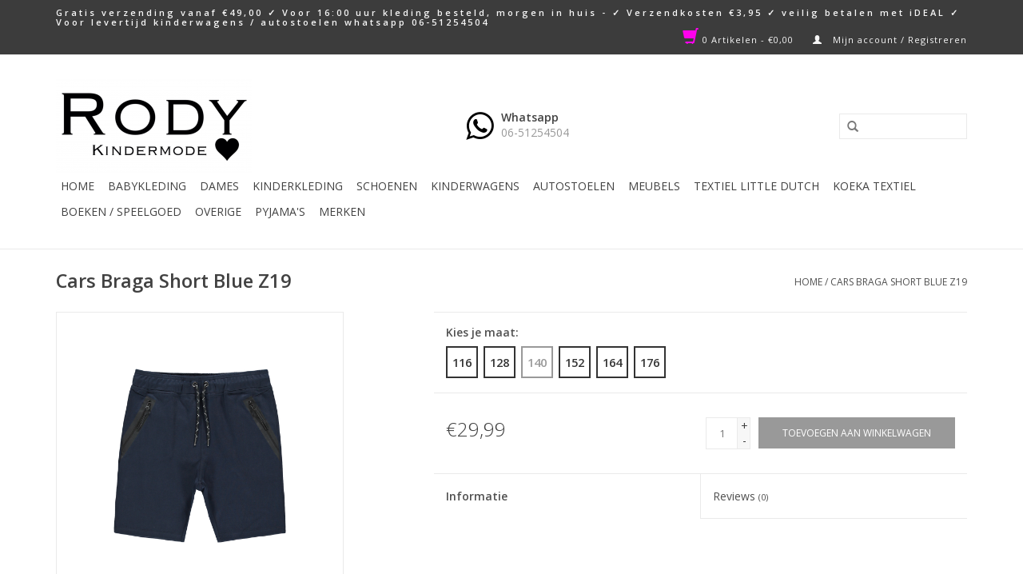

--- FILE ---
content_type: text/html;charset=utf-8
request_url: https://www.rodykinderkleding.nl/cars-braga-short-blue-z19.html
body_size: 8175
content:
<!DOCTYPE html>
<html lang="nl">
  <head>
    <meta charset="utf-8"/>
<!-- [START] 'blocks/head.rain' -->
<!--

  (c) 2008-2026 Lightspeed Netherlands B.V.
  http://www.lightspeedhq.com
  Generated: 07-01-2026 @ 00:06:26

-->
<link rel="canonical" href="https://www.rodykinderkleding.nl/cars-braga-short-blue-z19.html"/>
<link rel="alternate" href="https://www.rodykinderkleding.nl/index.rss" type="application/rss+xml" title="Nieuwe producten"/>
<meta name="robots" content="noodp,noydir"/>
<meta property="og:url" content="https://www.rodykinderkleding.nl/cars-braga-short-blue-z19.html?source=facebook"/>
<meta property="og:site_name" content="www.rodykinderkleding.nl"/>
<meta property="og:title" content="Cars Cars Braga Short Blue  Z19"/>
<meta property="og:description" content="Rody mode te Oud-Beijerland voor leuke en hippe baby en kinderkleding &amp;  kinderwagens, hier slaagt u altijd. Bekijk ons aanbod op www.rodykinderkleding.nl Vingi"/>
<meta property="og:image" content="https://cdn.webshopapp.com/shops/221936/files/277298908/cars-cars-braga-short-blue-z19.jpg"/>
<!--[if lt IE 9]>
<script src="https://cdn.webshopapp.com/assets/html5shiv.js?2025-02-20"></script>
<![endif]-->
<!-- [END] 'blocks/head.rain' -->
    <title>Cars Cars Braga Short Blue  Z19 - www.rodykinderkleding.nl</title>
    <meta name="description" content="Rody mode te Oud-Beijerland voor leuke en hippe baby en kinderkleding &amp;  kinderwagens, hier slaagt u altijd. Bekijk ons aanbod op www.rodykinderkleding.nl Vingi" />
    <meta name="keywords" content="Cars, Cars, Braga, Short, Blue, , Z19, Vingino, Photolabel, Kidz Art, Mayoral, Quapi, Retour, Joolz, Maxi-Cosi, Ninni Vi,  Oud-Beijerland, kindermode, kinderwagens, babykleertjes, autostoelen, zilverensieraden, leuke kinderwinkel, kinderwebshop, baby" />
    <meta http-equiv="X-UA-Compatible" content="IE=edge,chrome=1">
    <meta name="viewport" content="width=device-width, initial-scale=1.0">
    <meta name="apple-mobile-web-app-capable" content="yes">
    <meta name="apple-mobile-web-app-status-bar-style" content="black">
    <meta property="fb:app_id" content="966242223397117"/>


    <link rel="shortcut icon" href="https://cdn.webshopapp.com/shops/221936/themes/133118/assets/favicon.ico?20231029103708" type="image/x-icon" />
    <link href='//fonts.googleapis.com/css?family=Open%20Sans:400,300,600' rel='stylesheet' type='text/css'>
    <link href='//fonts.googleapis.com/css?family=Open%20Sans:400,300,600' rel='stylesheet' type='text/css'>
    <link rel="shortcut icon" href="https://cdn.webshopapp.com/shops/221936/themes/133118/assets/favicon.ico?20231029103708" type="image/x-icon" /> 
    <link rel="stylesheet" href="https://cdn.webshopapp.com/shops/221936/themes/133118/assets/bootstrap.css?20241114190626" />
    <link rel="stylesheet" href="https://cdn.webshopapp.com/shops/221936/themes/133118/assets/style.css?20241114190626" />    
    <link rel="stylesheet" href="https://cdn.webshopapp.com/shops/221936/themes/133118/assets/settings.css?20241114190626" />  
    <link rel="stylesheet" href="https://cdn.webshopapp.com/shops/221936/themes/133118/assets/font-awesome.css?20241114190626" />  
    <link rel="stylesheet" href="https://cdn.webshopapp.com/assets/gui-2-0.css?2025-02-20" />
    <link rel="stylesheet" href="https://cdn.webshopapp.com/assets/gui-responsive-2-0.css?2025-02-20" />   
    <link rel="stylesheet" href="https://cdn.webshopapp.com/shops/221936/themes/133118/assets/custom.css?20241114190626" />
    
    <script src="https://cdn.webshopapp.com/assets/jquery-1-9-1.js?2025-02-20"></script>
    <script src="https://cdn.webshopapp.com/assets/jquery-ui-1-10-1.js?2025-02-20"></script>
   
    <script type="text/javascript" src="https://cdn.webshopapp.com/shops/221936/themes/133118/assets/global.js?20241114190626"></script>

    <script type="text/javascript" src="https://cdn.webshopapp.com/shops/221936/themes/133118/assets/jcarousel.js?20241114190626"></script>
    <script type="text/javascript" src="https://cdn.webshopapp.com/assets/gui.js?2025-02-20"></script>
    <script type="text/javascript" src="https://cdn.webshopapp.com/assets/gui-responsive-2-0.js?2025-02-20"></script>
    
    <script type='text/javascript' src='//platform-api.sharethis.com/js/sharethis.js#property=58ff075da9dabe0012b03331&product=inline-share-buttons' async='async'></script>      
        
    <!--[if lt IE 9]>
    <link rel="stylesheet" href="https://cdn.webshopapp.com/shops/221936/themes/133118/assets/style-ie.css?20241114190626" />
    <![endif]-->
  </head>
  <body>
    <header>
      <div class="topnav">
        <div class="container">
                    <div class="right">
            <a href="https://www.rodykinderkleding.nl/cart/" title="Winkelwagen" class="cart"> 
              <span class="glyphicon glyphicon-shopping-cart"></span>
              0 Artikelen - €0,00
            </a>
            <a href="https://www.rodykinderkleding.nl/account/" title="Mijn account" class="my-account">
              <span class="glyphicon glyphicon-user"></span>
                            Mijn account / Registreren
                          </a>
          </div>
        </div>
      </div>
      <div class="navigation container">
        <div class="align">
          <ul class="burger">
            <img src="https://cdn.webshopapp.com/shops/221936/themes/133118/assets/hamburger.png?20241114190626" width="32" height="32" alt="Menu">
          </ul>

                      <div class="vertical logo">
              <a href="https://www.rodykinderkleding.nl/" title="Rody mode te Oud-Beijerland voor leuke en hippe baby en kinderkleding &amp;  kinderwagens, hier slaagt u altijd. Bekijk ons aanbod op www.rodykinderkleding.nl ">
                <img src="https://cdn.webshopapp.com/shops/221936/themes/133118/assets/logo.png?20231029103708" alt="Rody mode te Oud-Beijerland voor leuke en hippe baby en kinderkleding &amp;  kinderwagens, hier slaagt u altijd. Bekijk ons aanbod op www.rodykinderkleding.nl " />
              </a>
            </div>
                    
          <div class="desktop nonbounce vertical whatsapp-header hidden-xs">
            <i class="fa fa-whatsapp"></i><div class="whatsapp-info"><div class="whatsapp-title">Whatsapp</div><span class="whatsapp-number">06-51254504</span></div>
          </div>
          
					<div class="desktop nonbounce vertical hidden-xs">
          <form action="https://www.rodykinderkleding.nl/search/" method="get" id="formSearch">
              <input type="text" name="q" autocomplete="off"  value=""/>
              <span onclick="$('#formSearch').submit();" title="Zoeken" class="glyphicon glyphicon-search"></span>
            </form>
          </div>
        </div>
        <nav class="nonbounce desktop vertical">
            <form action="https://www.rodykinderkleding.nl/search/" method="get" class="visible-xs" id="formSearch">
              <input type="text" name="q" autocomplete="off"  value=""/>
              <span onclick="$('#formSearch').submit();" title="Zoeken" class="glyphicon glyphicon-search"></span>
            </form>
            <ul>
              <li class="item home ">
                <a class="itemLink" href="https://www.rodykinderkleding.nl/">Home</a>
              </li>
                                          <li class="item sub">
                <a class="itemLink" href="https://www.rodykinderkleding.nl/babykleding/" title="Babykleding">Babykleding</a>
                                <span class="glyphicon glyphicon-play"></span>
                <ul class="subnav">
                                    <li class="subitem">
                    <a class="subitemLink" href="https://www.rodykinderkleding.nl/babykleding/baby-girls-kleding-44-t-m-68/" title="Baby girls kleding 44 t/m 68">Baby girls kleding 44 t/m 68</a>
                                        <ul class="subnav">
                                            <li class="subitem">
                        <a class="subitemLink" href="https://www.rodykinderkleding.nl/babykleding/baby-girls-kleding-44-t-m-68/jasje/" title="Jasje">Jasje</a>
                      </li>
                                            <li class="subitem">
                        <a class="subitemLink" href="https://www.rodykinderkleding.nl/babykleding/baby-girls-kleding-44-t-m-68/shirtjebroekje/" title="shirtje+broekje">shirtje+broekje</a>
                      </li>
                                            <li class="subitem">
                        <a class="subitemLink" href="https://www.rodykinderkleding.nl/babykleding/baby-girls-kleding-44-t-m-68/jurkje/" title="Jurkje">Jurkje</a>
                      </li>
                                            <li class="subitem">
                        <a class="subitemLink" href="https://www.rodykinderkleding.nl/babykleding/baby-girls-kleding-44-t-m-68/boxpak/" title="Boxpak">Boxpak</a>
                      </li>
                                            <li class="subitem">
                        <a class="subitemLink" href="https://www.rodykinderkleding.nl/babykleding/baby-girls-kleding-44-t-m-68/shirtje/" title="Shirtje">Shirtje</a>
                      </li>
                                            <li class="subitem">
                        <a class="subitemLink" href="https://www.rodykinderkleding.nl/babykleding/baby-girls-kleding-44-t-m-68/broekje/" title="Broekje">Broekje</a>
                      </li>
                                            <li class="subitem">
                        <a class="subitemLink" href="https://www.rodykinderkleding.nl/babykleding/baby-girls-kleding-44-t-m-68/ondergoed-pyjama/" title="Ondergoed/Pyjama">Ondergoed/Pyjama</a>
                      </li>
                                            <li class="subitem">
                        <a class="subitemLink" href="https://www.rodykinderkleding.nl/babykleding/baby-girls-kleding-44-t-m-68/accessoires/" title="Accessoires">Accessoires</a>
                      </li>
                                          </ul>
                                      </li>
                                    <li class="subitem">
                    <a class="subitemLink" href="https://www.rodykinderkleding.nl/babykleding/baby-boys-kleding-44-t-m-68/" title="Baby boys kleding 44 t/m 68">Baby boys kleding 44 t/m 68</a>
                                        <ul class="subnav">
                                            <li class="subitem">
                        <a class="subitemLink" href="https://www.rodykinderkleding.nl/babykleding/baby-boys-kleding-44-t-m-68/jasje/" title="Jasje">Jasje</a>
                      </li>
                                            <li class="subitem">
                        <a class="subitemLink" href="https://www.rodykinderkleding.nl/babykleding/baby-boys-kleding-44-t-m-68/shirtjebroekje/" title="Shirtje+Broekje">Shirtje+Broekje</a>
                      </li>
                                            <li class="subitem">
                        <a class="subitemLink" href="https://www.rodykinderkleding.nl/babykleding/baby-boys-kleding-44-t-m-68/shirtje/" title="Shirtje">Shirtje</a>
                      </li>
                                            <li class="subitem">
                        <a class="subitemLink" href="https://www.rodykinderkleding.nl/babykleding/baby-boys-kleding-44-t-m-68/broekje/" title="Broekje">Broekje</a>
                      </li>
                                            <li class="subitem">
                        <a class="subitemLink" href="https://www.rodykinderkleding.nl/babykleding/baby-boys-kleding-44-t-m-68/boxpak/" title="Boxpak">Boxpak</a>
                      </li>
                                            <li class="subitem">
                        <a class="subitemLink" href="https://www.rodykinderkleding.nl/babykleding/baby-boys-kleding-44-t-m-68/ondergoed-pyjama/" title="Ondergoed/Pyjama">Ondergoed/Pyjama</a>
                      </li>
                                            <li class="subitem">
                        <a class="subitemLink" href="https://www.rodykinderkleding.nl/babykleding/baby-boys-kleding-44-t-m-68/accessoires/" title="Accessoires">Accessoires</a>
                      </li>
                                          </ul>
                                      </li>
                                    <li class="subitem">
                    <a class="subitemLink" href="https://www.rodykinderkleding.nl/babykleding/baby-unisex-kleding-44-t-m-68/" title="Baby  unisex  kleding 44 t/m 68">Baby  unisex  kleding 44 t/m 68</a>
                                        <ul class="subnav">
                                            <li class="subitem">
                        <a class="subitemLink" href="https://www.rodykinderkleding.nl/babykleding/baby-unisex-kleding-44-t-m-68/jasje/" title="jasje">jasje</a>
                      </li>
                                            <li class="subitem">
                        <a class="subitemLink" href="https://www.rodykinderkleding.nl/babykleding/baby-unisex-kleding-44-t-m-68/shirtjebroekje/" title="shirtje+broekje">shirtje+broekje</a>
                      </li>
                                            <li class="subitem">
                        <a class="subitemLink" href="https://www.rodykinderkleding.nl/babykleding/baby-unisex-kleding-44-t-m-68/boxpak/" title="boxpak">boxpak</a>
                      </li>
                                            <li class="subitem">
                        <a class="subitemLink" href="https://www.rodykinderkleding.nl/babykleding/baby-unisex-kleding-44-t-m-68/broekje/" title="broekje">broekje</a>
                      </li>
                                            <li class="subitem">
                        <a class="subitemLink" href="https://www.rodykinderkleding.nl/babykleding/baby-unisex-kleding-44-t-m-68/shirtje/" title="shirtje">shirtje</a>
                      </li>
                                            <li class="subitem">
                        <a class="subitemLink" href="https://www.rodykinderkleding.nl/babykleding/baby-unisex-kleding-44-t-m-68/ondergoed-pyjama/" title="Ondergoed/Pyjama">Ondergoed/Pyjama</a>
                      </li>
                                            <li class="subitem">
                        <a class="subitemLink" href="https://www.rodykinderkleding.nl/babykleding/baby-unisex-kleding-44-t-m-68/accessoires/" title="Accessoires">Accessoires</a>
                      </li>
                                          </ul>
                                      </li>
                                  </ul>
                              </li>
                            <li class="item sub">
                <a class="itemLink" href="https://www.rodykinderkleding.nl/dames/" title="Dames">Dames</a>
                                <span class="glyphicon glyphicon-play"></span>
                <ul class="subnav">
                                    <li class="subitem">
                    <a class="subitemLink" href="https://www.rodykinderkleding.nl/dames/accessoires/" title="Accessoires">Accessoires</a>
                                        <ul class="subnav">
                                            <li class="subitem">
                        <a class="subitemLink" href="https://www.rodykinderkleding.nl/dames/accessoires/photo-label/" title="Photo-Label">Photo-Label</a>
                      </li>
                                            <li class="subitem">
                        <a class="subitemLink" href="https://www.rodykinderkleding.nl/dames/accessoires/mommy-bag/" title="Mommy Bag">Mommy Bag</a>
                      </li>
                                          </ul>
                                      </li>
                                  </ul>
                              </li>
                            <li class="item sub">
                <a class="itemLink" href="https://www.rodykinderkleding.nl/kinderkleding/" title="Kinderkleding">Kinderkleding</a>
                                <span class="glyphicon glyphicon-play"></span>
                <ul class="subnav">
                                    <li class="subitem">
                    <a class="subitemLink" href="https://www.rodykinderkleding.nl/kinderkleding/mini-girls-kleding-68-t-m-92/" title="Mini girls kleding 68 t /m 92">Mini girls kleding 68 t /m 92</a>
                                        <ul class="subnav">
                                            <li class="subitem">
                        <a class="subitemLink" href="https://www.rodykinderkleding.nl/kinderkleding/mini-girls-kleding-68-t-m-92/jas/" title="Jas">Jas</a>
                      </li>
                                            <li class="subitem">
                        <a class="subitemLink" href="https://www.rodykinderkleding.nl/kinderkleding/mini-girls-kleding-68-t-m-92/jurk/" title="jurk">jurk</a>
                      </li>
                                            <li class="subitem">
                        <a class="subitemLink" href="https://www.rodykinderkleding.nl/kinderkleding/mini-girls-kleding-68-t-m-92/rok/" title="Rok">Rok</a>
                      </li>
                                            <li class="subitem">
                        <a class="subitemLink" href="https://www.rodykinderkleding.nl/kinderkleding/mini-girls-kleding-68-t-m-92/shirt/" title="Shirt">Shirt</a>
                      </li>
                                            <li class="subitem">
                        <a class="subitemLink" href="https://www.rodykinderkleding.nl/kinderkleding/mini-girls-kleding-68-t-m-92/broek/" title="Broek">Broek</a>
                      </li>
                                            <li class="subitem">
                        <a class="subitemLink" href="https://www.rodykinderkleding.nl/kinderkleding/mini-girls-kleding-68-t-m-92/ondergoed-pyjama/" title="Ondergoed/Pyjama">Ondergoed/Pyjama</a>
                      </li>
                                            <li class="subitem">
                        <a class="subitemLink" href="https://www.rodykinderkleding.nl/kinderkleding/mini-girls-kleding-68-t-m-92/accessoires/" title="Accessoires">Accessoires</a>
                      </li>
                                          </ul>
                                      </li>
                                    <li class="subitem">
                    <a class="subitemLink" href="https://www.rodykinderkleding.nl/kinderkleding/mini-boys-kleding-68-t-m-92/" title="Mini boys kleding 68 t/m 92">Mini boys kleding 68 t/m 92</a>
                                        <ul class="subnav">
                                            <li class="subitem">
                        <a class="subitemLink" href="https://www.rodykinderkleding.nl/kinderkleding/mini-boys-kleding-68-t-m-92/jas/" title="jas">jas</a>
                      </li>
                                            <li class="subitem">
                        <a class="subitemLink" href="https://www.rodykinderkleding.nl/kinderkleding/mini-boys-kleding-68-t-m-92/shirt/" title="shirt">shirt</a>
                      </li>
                                            <li class="subitem">
                        <a class="subitemLink" href="https://www.rodykinderkleding.nl/kinderkleding/mini-boys-kleding-68-t-m-92/broek/" title="broek">broek</a>
                      </li>
                                            <li class="subitem">
                        <a class="subitemLink" href="https://www.rodykinderkleding.nl/kinderkleding/mini-boys-kleding-68-t-m-92/ondergoed-pyjama/" title="Ondergoed/Pyjama">Ondergoed/Pyjama</a>
                      </li>
                                            <li class="subitem">
                        <a class="subitemLink" href="https://www.rodykinderkleding.nl/kinderkleding/mini-boys-kleding-68-t-m-92/accessoires/" title="accessoires">accessoires</a>
                      </li>
                                          </ul>
                                      </li>
                                    <li class="subitem">
                    <a class="subitemLink" href="https://www.rodykinderkleding.nl/kinderkleding/kids-girls-kleding-92-t-m-176/" title="Kids girls kleding 92 t/m 176">Kids girls kleding 92 t/m 176</a>
                                        <ul class="subnav">
                                            <li class="subitem">
                        <a class="subitemLink" href="https://www.rodykinderkleding.nl/kinderkleding/kids-girls-kleding-92-t-m-176/jas/" title="Jas">Jas</a>
                      </li>
                                            <li class="subitem">
                        <a class="subitemLink" href="https://www.rodykinderkleding.nl/kinderkleding/kids-girls-kleding-92-t-m-176/jurk/" title="jurk">jurk</a>
                      </li>
                                            <li class="subitem">
                        <a class="subitemLink" href="https://www.rodykinderkleding.nl/kinderkleding/kids-girls-kleding-92-t-m-176/rok/" title="rok">rok</a>
                      </li>
                                            <li class="subitem">
                        <a class="subitemLink" href="https://www.rodykinderkleding.nl/kinderkleding/kids-girls-kleding-92-t-m-176/shirt/" title="shirt">shirt</a>
                      </li>
                                            <li class="subitem">
                        <a class="subitemLink" href="https://www.rodykinderkleding.nl/kinderkleding/kids-girls-kleding-92-t-m-176/broek/" title="broek">broek</a>
                      </li>
                                            <li class="subitem">
                        <a class="subitemLink" href="https://www.rodykinderkleding.nl/kinderkleding/kids-girls-kleding-92-t-m-176/badkleding/" title="badkleding">badkleding</a>
                      </li>
                                            <li class="subitem">
                        <a class="subitemLink" href="https://www.rodykinderkleding.nl/kinderkleding/kids-girls-kleding-92-t-m-176/ondergoed-pyjama/" title="ondergoed/ pyjama">ondergoed/ pyjama</a>
                      </li>
                                            <li class="subitem">
                        <a class="subitemLink" href="https://www.rodykinderkleding.nl/kinderkleding/kids-girls-kleding-92-t-m-176/schoenen-slippers/" title="schoenen/slippers">schoenen/slippers</a>
                      </li>
                                            <li class="subitem">
                        <a class="subitemLink" href="https://www.rodykinderkleding.nl/kinderkleding/kids-girls-kleding-92-t-m-176/accessoires/" title="accessoires">accessoires</a>
                      </li>
                                          </ul>
                                      </li>
                                    <li class="subitem">
                    <a class="subitemLink" href="https://www.rodykinderkleding.nl/kinderkleding/kids-boys-kleding-92-t-m-176/" title="Kids boys kleding 92 t/m 176">Kids boys kleding 92 t/m 176</a>
                                        <ul class="subnav">
                                            <li class="subitem">
                        <a class="subitemLink" href="https://www.rodykinderkleding.nl/kinderkleding/kids-boys-kleding-92-t-m-176/jas/" title="jas">jas</a>
                      </li>
                                            <li class="subitem">
                        <a class="subitemLink" href="https://www.rodykinderkleding.nl/kinderkleding/kids-boys-kleding-92-t-m-176/shirt/" title="shirt">shirt</a>
                      </li>
                                            <li class="subitem">
                        <a class="subitemLink" href="https://www.rodykinderkleding.nl/kinderkleding/kids-boys-kleding-92-t-m-176/broek/" title="broek">broek</a>
                      </li>
                                            <li class="subitem">
                        <a class="subitemLink" href="https://www.rodykinderkleding.nl/kinderkleding/kids-boys-kleding-92-t-m-176/vest/" title="vest">vest</a>
                      </li>
                                            <li class="subitem">
                        <a class="subitemLink" href="https://www.rodykinderkleding.nl/kinderkleding/kids-boys-kleding-92-t-m-176/badkleding/" title="badkleding">badkleding</a>
                      </li>
                                            <li class="subitem">
                        <a class="subitemLink" href="https://www.rodykinderkleding.nl/kinderkleding/kids-boys-kleding-92-t-m-176/ondergoed-pyjama/" title="ondergoed/pyjama">ondergoed/pyjama</a>
                      </li>
                                            <li class="subitem">
                        <a class="subitemLink" href="https://www.rodykinderkleding.nl/kinderkleding/kids-boys-kleding-92-t-m-176/schoenen-slippers/" title="schoenen/slippers">schoenen/slippers</a>
                      </li>
                                            <li class="subitem">
                        <a class="subitemLink" href="https://www.rodykinderkleding.nl/kinderkleding/kids-boys-kleding-92-t-m-176/accessoires/" title="accessoires">accessoires</a>
                      </li>
                                          </ul>
                                      </li>
                                  </ul>
                              </li>
                            <li class="item sub">
                <a class="itemLink" href="https://www.rodykinderkleding.nl/schoenen/" title="Schoenen">Schoenen</a>
                                <span class="glyphicon glyphicon-play"></span>
                <ul class="subnav">
                                    <li class="subitem">
                    <a class="subitemLink" href="https://www.rodykinderkleding.nl/schoenen/leren-slofjes/" title="Leren slofjes">Leren slofjes</a>
                                      </li>
                                    <li class="subitem">
                    <a class="subitemLink" href="https://www.rodykinderkleding.nl/schoenen/regenlaarzen-bergstein/" title="Regenlaarzen Bergstein">Regenlaarzen Bergstein</a>
                                      </li>
                                    <li class="subitem">
                    <a class="subitemLink" href="https://www.rodykinderkleding.nl/schoenen/slippers/" title="Slippers">Slippers</a>
                                      </li>
                                    <li class="subitem">
                    <a class="subitemLink" href="https://www.rodykinderkleding.nl/schoenen/schoentjes-maat-16-t-m-23/" title="Schoentjes maat 16 t/m 23">Schoentjes maat 16 t/m 23</a>
                                      </li>
                                  </ul>
                              </li>
                            <li class="item sub">
                <a class="itemLink" href="https://www.rodykinderkleding.nl/kinderwagens/" title="Kinderwagens">Kinderwagens</a>
                                <span class="glyphicon glyphicon-play"></span>
                <ul class="subnav">
                                    <li class="subitem">
                    <a class="subitemLink" href="https://www.rodykinderkleding.nl/kinderwagens/joolz-day-5/" title="Joolz Day 5">Joolz Day 5</a>
                                        <ul class="subnav">
                                            <li class="subitem">
                        <a class="subitemLink" href="https://www.rodykinderkleding.nl/kinderwagens/joolz-day-5/joolz-day-voetenzak/" title="Joolz Day Voetenzak">Joolz Day Voetenzak</a>
                      </li>
                                            <li class="subitem">
                        <a class="subitemLink" href="https://www.rodykinderkleding.nl/kinderwagens/joolz-day-5/joolz-day-verzorgingstas/" title="Joolz Day  Verzorgingstas">Joolz Day  Verzorgingstas</a>
                      </li>
                                            <li class="subitem">
                        <a class="subitemLink" href="https://www.rodykinderkleding.nl/kinderwagens/joolz-day-5/joolz-day-accessoires/" title="Joolz Day  Accessoires">Joolz Day  Accessoires</a>
                      </li>
                                            <li class="subitem">
                        <a class="subitemLink" href="https://www.rodykinderkleding.nl/kinderwagens/joolz-day-5/joolz-day-parasol/" title="Joolz Day  Parasol">Joolz Day  Parasol</a>
                      </li>
                                          </ul>
                                      </li>
                                    <li class="subitem">
                    <a class="subitemLink" href="https://www.rodykinderkleding.nl/kinderwagens/joolz-geo/" title="Joolz Geo">Joolz Geo</a>
                                        <ul class="subnav">
                                            <li class="subitem">
                        <a class="subitemLink" href="https://www.rodykinderkleding.nl/kinderwagens/joolz-geo/joolz-geo-voetenzak/" title="Joolz Geo  Voetenzak">Joolz Geo  Voetenzak</a>
                      </li>
                                            <li class="subitem">
                        <a class="subitemLink" href="https://www.rodykinderkleding.nl/kinderwagens/joolz-geo/joolz-geo-verzorgingstas/" title="Joolz Geo  Verzorgingstas">Joolz Geo  Verzorgingstas</a>
                      </li>
                                            <li class="subitem">
                        <a class="subitemLink" href="https://www.rodykinderkleding.nl/kinderwagens/joolz-geo/joolz-geo-accessoires/" title="Joolz Geo Accessoires">Joolz Geo Accessoires</a>
                      </li>
                                            <li class="subitem">
                        <a class="subitemLink" href="https://www.rodykinderkleding.nl/kinderwagens/joolz-geo/joolz-geo-parasol/" title="Joolz Geo  Parasol">Joolz Geo  Parasol</a>
                      </li>
                                          </ul>
                                      </li>
                                    <li class="subitem">
                    <a class="subitemLink" href="https://www.rodykinderkleding.nl/kinderwagens/joolz-autostoel/" title="Joolz Autostoel">Joolz Autostoel</a>
                                      </li>
                                    <li class="subitem">
                    <a class="subitemLink" href="https://www.rodykinderkleding.nl/kinderwagens/joolz-universeel-essentials/" title="Joolz Universeel Essentials">Joolz Universeel Essentials</a>
                                      </li>
                                    <li class="subitem">
                    <a class="subitemLink" href="https://www.rodykinderkleding.nl/kinderwagens/bugaboo-dragonfly/" title="Bugaboo Dragonfly">Bugaboo Dragonfly</a>
                                      </li>
                                    <li class="subitem">
                    <a class="subitemLink" href="https://www.rodykinderkleding.nl/kinderwagens/bugaboo-butterfly/" title="Bugaboo Butterfly">Bugaboo Butterfly</a>
                                      </li>
                                    <li class="subitem">
                    <a class="subitemLink" href="https://www.rodykinderkleding.nl/kinderwagens/bugaboo-donkey-5/" title="Bugaboo Donkey 5">Bugaboo Donkey 5</a>
                                        <ul class="subnav">
                                            <li class="subitem">
                        <a class="subitemLink" href="https://www.rodykinderkleding.nl/kinderwagens/bugaboo-donkey-5/donkey-5-mono/" title="Donkey 5 Mono">Donkey 5 Mono</a>
                      </li>
                                            <li class="subitem">
                        <a class="subitemLink" href="https://www.rodykinderkleding.nl/kinderwagens/bugaboo-donkey-5/donkey-5-duo/" title="Donkey 5 Duo">Donkey 5 Duo</a>
                      </li>
                                            <li class="subitem">
                        <a class="subitemLink" href="https://www.rodykinderkleding.nl/kinderwagens/bugaboo-donkey-5/donkey-5-twin/" title="Donkey 5 Twin">Donkey 5 Twin</a>
                      </li>
                                          </ul>
                                      </li>
                                    <li class="subitem">
                    <a class="subitemLink" href="https://www.rodykinderkleding.nl/kinderwagens/joolz-hub/" title="Joolz Hub">Joolz Hub</a>
                                        <ul class="subnav">
                                            <li class="subitem">
                        <a class="subitemLink" href="https://www.rodykinderkleding.nl/kinderwagens/joolz-hub/joolz-hub-voetenzak/" title="Joolz Hub Voetenzak">Joolz Hub Voetenzak</a>
                      </li>
                                            <li class="subitem">
                        <a class="subitemLink" href="https://www.rodykinderkleding.nl/kinderwagens/joolz-hub/joolz-hub-wieg/" title="Joolz Hub wieg">Joolz Hub wieg</a>
                      </li>
                                            <li class="subitem">
                        <a class="subitemLink" href="https://www.rodykinderkleding.nl/kinderwagens/joolz-hub/joolz-hub-cocoon/" title="Joolz Hub Cocoon">Joolz Hub Cocoon</a>
                      </li>
                                            <li class="subitem">
                        <a class="subitemLink" href="https://www.rodykinderkleding.nl/kinderwagens/joolz-hub/joolz-hub-accessoires/" title="Joolz Hub Accessoires">Joolz Hub Accessoires</a>
                      </li>
                                            <li class="subitem">
                        <a class="subitemLink" href="https://www.rodykinderkleding.nl/kinderwagens/joolz-hub/joolz-hub-verzorgingstas/" title="Joolz Hub Verzorgingstas">Joolz Hub Verzorgingstas</a>
                      </li>
                                            <li class="subitem">
                        <a class="subitemLink" href="https://www.rodykinderkleding.nl/kinderwagens/joolz-hub/joolz-hub-parasol/" title="Joolz Hub Parasol">Joolz Hub Parasol</a>
                      </li>
                                          </ul>
                                      </li>
                                    <li class="subitem">
                    <a class="subitemLink" href="https://www.rodykinderkleding.nl/kinderwagens/bugaboo-fox-5/" title="Bugaboo Fox 5">Bugaboo Fox 5</a>
                                      </li>
                                    <li class="subitem">
                    <a class="subitemLink" href="https://www.rodykinderkleding.nl/kinderwagens/bugaboo-accessoires/" title="Bugaboo Accessoires">Bugaboo Accessoires</a>
                                      </li>
                                    <li class="subitem">
                    <a class="subitemLink" href="https://www.rodykinderkleding.nl/kinderwagens/joolz-aer-buggys/" title="Joolz Aer Buggy&#039;s">Joolz Aer Buggy&#039;s</a>
                                      </li>
                                    <li class="subitem">
                    <a class="subitemLink" href="https://www.rodykinderkleding.nl/kinderwagens/bugaboo-cub/" title="Bugaboo cub">Bugaboo cub</a>
                                      </li>
                                  </ul>
                              </li>
                            <li class="item sub">
                <a class="itemLink" href="https://www.rodykinderkleding.nl/autostoelen/" title="Autostoelen">Autostoelen</a>
                                <span class="glyphicon glyphicon-play"></span>
                <ul class="subnav">
                                    <li class="subitem">
                    <a class="subitemLink" href="https://www.rodykinderkleding.nl/autostoelen/autostoelen-0-tot-12-maanden/" title="Autostoelen 0 tot 12 maanden">Autostoelen 0 tot 12 maanden</a>
                                      </li>
                                    <li class="subitem">
                    <a class="subitemLink" href="https://www.rodykinderkleding.nl/autostoelen/autostoelen-tot-4-jaar/" title="Autostoelen tot 4 jaar">Autostoelen tot 4 jaar</a>
                                      </li>
                                    <li class="subitem">
                    <a class="subitemLink" href="https://www.rodykinderkleding.nl/autostoelen/autostoelen-tot-12-jaar/" title="Autostoelen tot 12 Jaar">Autostoelen tot 12 Jaar</a>
                                      </li>
                                    <li class="subitem">
                    <a class="subitemLink" href="https://www.rodykinderkleding.nl/autostoelen/autostoelen-0-tot-7-jaar/" title="Autostoelen 0 tot 7 jaar">Autostoelen 0 tot 7 jaar</a>
                                      </li>
                                    <li class="subitem">
                    <a class="subitemLink" href="https://www.rodykinderkleding.nl/autostoelen/base/" title="Base">Base</a>
                                      </li>
                                    <li class="subitem">
                    <a class="subitemLink" href="https://www.rodykinderkleding.nl/autostoelen/accessoires/" title="Accessoires">Accessoires</a>
                                      </li>
                                  </ul>
                              </li>
                            <li class="item sub">
                <a class="itemLink" href="https://www.rodykinderkleding.nl/meubels/" title="Meubels">Meubels</a>
                                <span class="glyphicon glyphicon-play"></span>
                <ul class="subnav">
                                    <li class="subitem">
                    <a class="subitemLink" href="https://www.rodykinderkleding.nl/meubels/accessoires-kinderkamer/" title="Accessoires/kinderkamer">Accessoires/kinderkamer</a>
                                      </li>
                                    <li class="subitem">
                    <a class="subitemLink" href="https://www.rodykinderkleding.nl/meubels/wieg/" title="Wieg">Wieg</a>
                                      </li>
                                    <li class="subitem">
                    <a class="subitemLink" href="https://www.rodykinderkleding.nl/meubels/bedden/" title="Bedden">Bedden</a>
                                      </li>
                                  </ul>
                              </li>
                            <li class="item sub">
                <a class="itemLink" href="https://www.rodykinderkleding.nl/textiel-little-dutch/" title="TEXTIEL LITTLE DUTCH">TEXTIEL LITTLE DUTCH</a>
                                <span class="glyphicon glyphicon-play"></span>
                <ul class="subnav">
                                    <li class="subitem">
                    <a class="subitemLink" href="https://www.rodykinderkleding.nl/textiel-little-dutch/little-dutch/" title="Little Dutch">Little Dutch</a>
                                        <ul class="subnav">
                                            <li class="subitem">
                        <a class="subitemLink" href="https://www.rodykinderkleding.nl/textiel-little-dutch/little-dutch/spuug-speendoekje/" title="Spuug/Speendoekje">Spuug/Speendoekje</a>
                      </li>
                                            <li class="subitem">
                        <a class="subitemLink" href="https://www.rodykinderkleding.nl/textiel-little-dutch/little-dutch/muziekklokje/" title="Muziekklokje">Muziekklokje</a>
                      </li>
                                            <li class="subitem">
                        <a class="subitemLink" href="https://www.rodykinderkleding.nl/textiel-little-dutch/little-dutch/kruikenzak/" title="Kruikenzak">Kruikenzak</a>
                      </li>
                                            <li class="subitem">
                        <a class="subitemLink" href="https://www.rodykinderkleding.nl/textiel-little-dutch/little-dutch/manden/" title="Manden">Manden</a>
                      </li>
                                            <li class="subitem">
                        <a class="subitemLink" href="https://www.rodykinderkleding.nl/textiel-little-dutch/little-dutch/box-accessoires/" title="Box-accessoires">Box-accessoires</a>
                      </li>
                                            <li class="subitem">
                        <a class="subitemLink" href="https://www.rodykinderkleding.nl/textiel-little-dutch/little-dutch/knuffels/" title="Knuffels">Knuffels</a>
                      </li>
                                            <li class="subitem">
                        <a class="subitemLink" href="https://www.rodykinderkleding.nl/textiel-little-dutch/little-dutch/lampen/" title="Lampen">Lampen</a>
                      </li>
                                            <li class="subitem">
                        <a class="subitemLink" href="https://www.rodykinderkleding.nl/textiel-little-dutch/little-dutch/voetenzak/" title="Voetenzak">Voetenzak</a>
                      </li>
                                            <li class="subitem">
                        <a class="subitemLink" href="https://www.rodykinderkleding.nl/textiel-little-dutch/little-dutch/maxi-cosi-bekleding/" title="Maxi-Cosi Bekleding">Maxi-Cosi Bekleding</a>
                      </li>
                                            <li class="subitem">
                        <a class="subitemLink" href="https://www.rodykinderkleding.nl/textiel-little-dutch/little-dutch/decoratie/" title="Decoratie">Decoratie</a>
                      </li>
                                            <li class="subitem">
                        <a class="subitemLink" href="https://www.rodykinderkleding.nl/textiel-little-dutch/little-dutch/bad-omslagdoek/" title="Bad/Omslagdoek">Bad/Omslagdoek</a>
                      </li>
                                            <li class="subitem">
                        <a class="subitemLink" href="https://www.rodykinderkleding.nl/textiel-little-dutch/little-dutch/aankleedkussenhoes/" title="Aankleedkussenhoes">Aankleedkussenhoes</a>
                      </li>
                                            <li class="subitem">
                        <a class="subitemLink" href="https://www.rodykinderkleding.nl/textiel-little-dutch/little-dutch/kussen/" title="Kussen">Kussen</a>
                      </li>
                                            <li class="subitem">
                        <a class="subitemLink" href="https://www.rodykinderkleding.nl/textiel-little-dutch/little-dutch/slaapzak/" title="Slaapzak">Slaapzak</a>
                      </li>
                                            <li class="subitem">
                        <a class="subitemLink" href="https://www.rodykinderkleding.nl/textiel-little-dutch/little-dutch/stootkussen/" title="Stootkussen">Stootkussen</a>
                      </li>
                                            <li class="subitem">
                        <a class="subitemLink" href="https://www.rodykinderkleding.nl/textiel-little-dutch/little-dutch/dekbedovertrek/" title="Dekbedovertrek">Dekbedovertrek</a>
                      </li>
                                            <li class="subitem">
                        <a class="subitemLink" href="https://www.rodykinderkleding.nl/textiel-little-dutch/little-dutch/dekens/" title="Dekens">Dekens</a>
                      </li>
                                            <li class="subitem">
                        <a class="subitemLink" href="https://www.rodykinderkleding.nl/textiel-little-dutch/little-dutch/klamboe/" title="Klamboe">Klamboe</a>
                      </li>
                                            <li class="subitem">
                        <a class="subitemLink" href="https://www.rodykinderkleding.nl/textiel-little-dutch/little-dutch/lakens/" title="Lakens">Lakens</a>
                      </li>
                                            <li class="subitem">
                        <a class="subitemLink" href="https://www.rodykinderkleding.nl/textiel-little-dutch/little-dutch/verf/" title="Verf">Verf</a>
                      </li>
                                            <li class="subitem">
                        <a class="subitemLink" href="https://www.rodykinderkleding.nl/textiel-little-dutch/little-dutch/meubels/" title="Meubels">Meubels</a>
                      </li>
                                          </ul>
                                      </li>
                                  </ul>
                              </li>
                            <li class="item sub">
                <a class="itemLink" href="https://www.rodykinderkleding.nl/koeka-textiel/" title="KOEKA TEXTIEL">KOEKA TEXTIEL</a>
                                <span class="glyphicon glyphicon-play"></span>
                <ul class="subnav">
                                    <li class="subitem">
                    <a class="subitemLink" href="https://www.rodykinderkleding.nl/koeka-textiel/dekens/" title="Dekens">Dekens</a>
                                      </li>
                                    <li class="subitem">
                    <a class="subitemLink" href="https://www.rodykinderkleding.nl/koeka-textiel/bad-omslagdoek/" title="Bad/Omslagdoek">Bad/Omslagdoek</a>
                                      </li>
                                    <li class="subitem">
                    <a class="subitemLink" href="https://www.rodykinderkleding.nl/koeka-textiel/lakens/" title="Lakens">Lakens</a>
                                      </li>
                                    <li class="subitem">
                    <a class="subitemLink" href="https://www.rodykinderkleding.nl/koeka-textiel/aankleedkussenhoes/" title="Aankleedkussenhoes">Aankleedkussenhoes</a>
                                      </li>
                                    <li class="subitem">
                    <a class="subitemLink" href="https://www.rodykinderkleding.nl/koeka-textiel/maxi-cosi-aankleding/" title="Maxi-Cosi Aankleding">Maxi-Cosi Aankleding</a>
                                      </li>
                                    <li class="subitem">
                    <a class="subitemLink" href="https://www.rodykinderkleding.nl/koeka-textiel/slaapzak/" title="Slaapzak">Slaapzak</a>
                                      </li>
                                    <li class="subitem">
                    <a class="subitemLink" href="https://www.rodykinderkleding.nl/koeka-textiel/spuug-speendoekjes/" title="Spuug/Speendoekjes">Spuug/Speendoekjes</a>
                                      </li>
                                    <li class="subitem">
                    <a class="subitemLink" href="https://www.rodykinderkleding.nl/koeka-textiel/box-accessoires/" title="Box-accessoires">Box-accessoires</a>
                                      </li>
                                    <li class="subitem">
                    <a class="subitemLink" href="https://www.rodykinderkleding.nl/koeka-textiel/voetenzak/" title="Voetenzak">Voetenzak</a>
                                      </li>
                                  </ul>
                              </li>
                            <li class="item sub">
                <a class="itemLink" href="https://www.rodykinderkleding.nl/boeken-speelgoed/" title="Boeken / Speelgoed">Boeken / Speelgoed</a>
                                <span class="glyphicon glyphicon-play"></span>
                <ul class="subnav">
                                    <li class="subitem">
                    <a class="subitemLink" href="https://www.rodykinderkleding.nl/boeken-speelgoed/speelgoed-hout/" title="Speelgoed/hout">Speelgoed/hout</a>
                                      </li>
                                  </ul>
                              </li>
                            <li class="item sub">
                <a class="itemLink" href="https://www.rodykinderkleding.nl/overige/" title="Overige">Overige</a>
                                <span class="glyphicon glyphicon-play"></span>
                <ul class="subnav">
                                    <li class="subitem">
                    <a class="subitemLink" href="https://www.rodykinderkleding.nl/overige/bam-bam/" title="Bam Bam">Bam Bam</a>
                                      </li>
                                    <li class="subitem">
                    <a class="subitemLink" href="https://www.rodykinderkleding.nl/overige/happy-horse-knuffels/" title="Happy Horse knuffels">Happy Horse knuffels</a>
                                      </li>
                                    <li class="subitem">
                    <a class="subitemLink" href="https://www.rodykinderkleding.nl/overige/slaapzak-inbakerdoek/" title="Slaapzak/Inbakerdoek">Slaapzak/Inbakerdoek</a>
                                        <ul class="subnav">
                                            <li class="subitem">
                        <a class="subitemLink" href="https://www.rodykinderkleding.nl/overige/slaapzak-inbakerdoek/puckababy/" title="Puckababy">Puckababy</a>
                      </li>
                                          </ul>
                                      </li>
                                    <li class="subitem">
                    <a class="subitemLink" href="https://www.rodykinderkleding.nl/overige/campingbedden/" title="Campingbedden">Campingbedden</a>
                                      </li>
                                    <li class="subitem">
                    <a class="subitemLink" href="https://www.rodykinderkleding.nl/overige/kadobon/" title="Kadobon">Kadobon</a>
                                      </li>
                                    <li class="subitem">
                    <a class="subitemLink" href="https://www.rodykinderkleding.nl/overige/splat-kindertandpasta/" title="Splat kindertandpasta">Splat kindertandpasta</a>
                                      </li>
                                    <li class="subitem">
                    <a class="subitemLink" href="https://www.rodykinderkleding.nl/overige/bibs-spenen/" title="BIBS spenen">BIBS spenen</a>
                                      </li>
                                    <li class="subitem">
                    <a class="subitemLink" href="https://www.rodykinderkleding.nl/overige/zonnebril/" title="Zonnebril">Zonnebril</a>
                                      </li>
                                  </ul>
                              </li>
                            <li class="item">
                <a class="itemLink" href="https://www.rodykinderkleding.nl/pyjamas/" title="PYJAMA&#039;S">PYJAMA&#039;S</a>
                              </li>
                                                                      <li class="item"><a class="itemLink" href="https://www.rodykinderkleding.nl/brands/" title="Merken">Merken</a></li>
                                        </ul>
            <span class="glyphicon glyphicon-remove"></span>  
          </nav>
      </div>
    </header>
    
    <div class="wrapper">
      <div class="container content">
                <div itemscope itemtype="http://schema.org/Product">
  <div class="page-title row">
    <div class="col-sm-6 col-md-6">
    <h1 class="product-page" itemprop="name" content="Cars Cars Braga Short Blue  Z19">       Cars Braga Short Blue  Z19 </h1> 
      </div>
  <div class="col-sm-6 col-md-6 breadcrumbs text-right">
    <a href="https://www.rodykinderkleding.nl/" title="Home">Home</a>
    
        / <a href="https://www.rodykinderkleding.nl/cars-braga-short-blue-z19.html">Cars Braga Short Blue  Z19</a>
      </div>  
</div>
<div class="product-wrap row">
  <div class="product-img col-sm-4 col-md-4">
    <div class="zoombox">
      <div class="images"> 
        <meta itemprop="image" content="https://cdn.webshopapp.com/shops/221936/files/277298908/300x250x2/cars-cars-braga-short-blue-z19.jpg" />       
                <a class="zoom first" data-image-id="277298908">             
                                  <img src="https://cdn.webshopapp.com/shops/221936/files/277298908/cars-cars-braga-short-blue-z19.jpg" alt="Cars Cars Braga Short Blue  Z19">
                              </a> 
              </div>
      
      <div class="thumbs row">
                <div class="col-xs-3 col-sm-4 col-md-4">
          <a data-image-id="277298908">
                                        <img src="https://cdn.webshopapp.com/shops/221936/files/277298908/156x230x1/cars-cars-braga-short-blue-z19.jpg" alt="Cars Cars Braga Short Blue  Z19" title="Cars Cars Braga Short Blue  Z19"/>
                                    </a>
        </div>
              </div>  
    </div>
  </div>
 
  <div itemprop="offers" itemscope itemtype="http://schema.org/Offer" class="product-info col-sm-8 col-md-7 col-md-offset-1"> 
    <meta itemprop="price" content="29.99" />
    <meta itemprop="priceCurrency" content="EUR" /> 
    <meta itemprop="itemCondition" itemtype="http://schema.org/OfferItemCondition" content="http://schema.org/NewCondition"/>
          <meta itemprop="availability" content="http://schema.org/InStock" />
          
    <form action="https://www.rodykinderkleding.nl/cart/add/182574893/" id=
        "product_configure_form" method="post">
            <div class="product-option row">
        <div class="col-md-12">
                    <div class="custom-variants">
            <label>Kies je maat:</label>
            <ul>
                                                                                                                                          <li class="custom-var ">
                      <a data-url="https://www.rodykinderkleding.nl/cart/add/182574893/" href="javascript:;"> 116</a>
                    </li>
                                  
                                                                                                                                          <li class="custom-var ">
                      <a data-url="https://www.rodykinderkleding.nl/cart/add/276636083/" href="javascript:;"> 128</a>
                    </li>
                                  
                                                                                                                                          <li class="custom-var disabled">
                      <a data-url="https://www.rodykinderkleding.nl/cart/add/276636085/" href="javascript:;"> 140</a>
                    </li>
                                  
                                                                                                                                          <li class="custom-var ">
                      <a data-url="https://www.rodykinderkleding.nl/cart/add/276637328/" href="javascript:;"> 152</a>
                    </li>
                                  
                                                                                                                                          <li class="custom-var ">
                      <a data-url="https://www.rodykinderkleding.nl/cart/add/182574914/" href="javascript:;"> 164</a>
                    </li>
                                  
                                                                                                                                          <li class="custom-var ">
                      <a data-url="https://www.rodykinderkleding.nl/cart/add/182574971/" href="javascript:;"> 176</a>
                    </li>
                                  
                          </ul>
          </div>
        </div>
      </div>
            <div class="product-price row">
        <div class="price-wrap col-xs-5 col-md-5"> 
                    <span class="price" style="line-height: 30px;">€29,99
             
 
        </div>
        <div class="cart col-xs-7 col-md-7"> 
          <div class="cart">
                        <input type="text" name="quantity" value="1" />
            <div class="change">
              <a href="javascript:;" onclick="updateQuantity('up');" class="up">+</a>
              <a href="javascript:;" onclick="updateQuantity('down');" class="down">-</a>
            </div>
            <a href="javascript:;" onclick="$('#product_configure_form').submit();" class="btn glyphicon glyphicon-shopping-cart disabled" title="Toevoegen aan winkelwagen" >
              <span>Toevoegen aan winkelwagen</span>
            </a>
                      </div>
        </div>
      </div>
    </form>   

    <div class="product-tabs row">
      <div class="tabs">
        <ul>
          <li class="active col-2 information"><a rel="info" href="#">Informatie</a></li>
                    <li class="col-2 reviews"><a rel="reviews" href="#">Reviews <small>(0)</small></a></li>        </ul>
      </div>                    
      <div class="tabsPages">
        <div class="page info active">
          <table class="details">
                                              <tr class="availability">
              <td>Beschikbaarheid:</td>
              <td><span class="in-stock">Op voorraad</span>
                                (3)
                              </td>
            </tr>
                                    
          </table>
         
          
                    <div class="clearfix"></div>
          
          
          
                    
        </div>
        
        <div class="page reviews">
                              
          <div class="bottom">
            <div class="right">
              <a href="https://www.rodykinderkleding.nl/account/review/91484765/">Je beoordeling toevoegen</a>
            </div>
            <span>0</span> sterren op basis van <span>0</span> beoordelingen
          </div>          
        </div>
      </div>
    </div>
  </div>
</div>
<div class="product-actions row">
  <div class="social-media col-xs-12 col-md-4">
    <div class="sharethis-inline-share-buttons"></div>
  </div>
  <div class="col-md-7 col-md-offset-1 ">
    <div class="tags-actions row">
      <div class="tags col-md-4">
                                <a href="https://www.rodykinderkleding.nl/brands/cars/" title="product.brand.title"><h2 itemprop="brand" content="Cars">Cars</h2></a>
              </div>
      <div class="actions col-md-8 text-right">
        <a href="https://www.rodykinderkleding.nl/account/wishlistAdd/91484765/?variant_id=182574893" title="Aan verlanglijst toevoegen">Aan verlanglijst toevoegen</a> / 
        <a href="https://www.rodykinderkleding.nl/compare/add/182574893/" title="Toevoegen om te vergelijken">
          Toevoegen om te vergelijken
        </a> / 
                <a href="#" onclick="window.print(); return false;" title="Afdrukken">
          Afdrukken
        </a>
      </div>      
    </div>
  </div>    
</div>

   
  
</div>


<script src="https://cdn.webshopapp.com/shops/221936/themes/133118/assets/jquery-zoom-min.js?20241114190626" type="text/javascript"></script>
<script type="text/javascript">
function updateQuantity(way){
    var quantity = parseInt($('.cart input').val());

    if (way == 'up'){
        if (quantity < 3){
            quantity++;
        } else {
            quantity = 3;
        }
    } else {
        if (quantity > 1){
            quantity--;
        } else {
            quantity = 1;
        }
    }

    $('.cart input').val(quantity);
}
</script>      </div>
      
      <footer>
        <hr class="full-width" />
        <div class="container">
          <div class="social row">
                        <div class="newsletter col-xs-12 col-sm-7 col-md-7">
              <span class="title">Meld je aan voor onze nieuwsbrief:</span>
              <form id="formNewsletter" action="https://www.rodykinderkleding.nl/account/newsletter/" method="post">
                <input type="hidden" name="key" value="332800780f0fea5e10713705775fead7" />
                <input type="text" name="email" id="formNewsletterEmail" value="" placeholder="E-mail"/>
                <a class="btn glyphicon glyphicon-send" href="#" onclick="$('#formNewsletter').submit(); return false;" title="Abonneer" ><span>Abonneer</span></a>
              </form>
            </div>
            
                        <div class="social-media col-xs-12 col-md-12  col-sm-5 col-md-5 text-right">
              <div class="inline-block relative">
                <a href="https://nl-nl.facebook.com/kindermodeRody" class="social-icon facebook" target="_blank"></a>                                                                                                <a href="https://www.instagram.com/RodyKindermode" class="social-icon instagram" target="_blank" title="Instagram www.rodykinderkleding.nl"></a>                
                              </div>
            </div>
                      </div>
          <hr class="full-width" />
          <div class="links row">
            <div class="col-xs-12 col-sm-3 col-md-3">
                <label class="collapse" for="_1">
                  <strong>Klantenservice</strong>
                  <span class="glyphicon glyphicon-chevron-down hidden-sm hidden-md hidden-lg"></span></label>
                    <input class="collapse_input hidden-md hidden-lg hidden-sm" id="_1" type="checkbox">
                    <div class="list">
  
                  <ul class="no-underline no-list-style">
                                                <li><a href="https://www.rodykinderkleding.nl/service/gratis-kadoservice/" title="Gratis kadoservice " >Gratis kadoservice </a>
                        </li>
                                                <li><a href="https://www.rodykinderkleding.nl/service/about/" title="Over ons" >Over ons</a>
                        </li>
                                                <li><a href="https://www.rodykinderkleding.nl/service/general-terms-conditions/" title="Algemene Voorwaarden" >Algemene Voorwaarden</a>
                        </li>
                                                <li><a href="https://www.rodykinderkleding.nl/service/disclaimer/" title="Disclaimer" >Disclaimer</a>
                        </li>
                                                <li><a href="https://www.rodykinderkleding.nl/service/privacy-policy/" title="Privacy Policy" >Privacy Policy</a>
                        </li>
                                                <li><a href="https://www.rodykinderkleding.nl/service/payment-methods/" title="Betaalmethoden" >Betaalmethoden</a>
                        </li>
                                                <li><a href="https://www.rodykinderkleding.nl/service/shipping-returns/" title="Retourneren" >Retourneren</a>
                        </li>
                                                <li><a href="https://www.rodykinderkleding.nl/service/" title="Klantenservice" >Klantenservice</a>
                        </li>
                                                <li><a href="https://www.rodykinderkleding.nl/sitemap/" title="Sitemap" >Sitemap</a>
                        </li>
                                            </ul>
                  </div> 
             
            </div>     
       
            
            <div class="col-xs-12 col-sm-3 col-md-3">
          <label class="collapse" for="_2">
                  <strong>Producten</strong>
                  <span class="glyphicon glyphicon-chevron-down hidden-sm hidden-md hidden-lg"></span></label>
                    <input class="collapse_input hidden-md hidden-lg hidden-sm" id="_2" type="checkbox">
                    <div class="list">
              <ul>
                <li><a href="https://www.rodykinderkleding.nl/collection/" title="Alle producten">Alle producten</a></li>
                <li><a href="https://www.rodykinderkleding.nl/collection/?sort=newest" title="Nieuwe producten">Nieuwe producten</a></li>
                <li><a href="https://www.rodykinderkleding.nl/collection/offers/" title="Aanbiedingen">Aanbiedingen</a></li>
                <li><a href="https://www.rodykinderkleding.nl/brands/" title="Merken">Merken</a></li>                <li><a href="https://www.rodykinderkleding.nl/tags/" title="Tags">Tags</a></li>                <li><a href="https://www.rodykinderkleding.nl/index.rss" title="RSS-feed">RSS-feed</a></li>
              </ul>
            </div>
            </div>
            
            <div class="col-xs-12 col-sm-3 col-md-3">
              <label class="collapse" for="_3">
                  <strong>
                                Mijn account
                              </strong>
                  <span class="glyphicon glyphicon-chevron-down hidden-sm hidden-md hidden-lg"></span></label>
                    <input class="collapse_input hidden-md hidden-lg hidden-sm" id="_3" type="checkbox">
                    <div class="list">
            
           
              <ul>
                                <li><a href="https://www.rodykinderkleding.nl/account/" title="Registreren">Registreren</a></li>
                                <li><a href="https://www.rodykinderkleding.nl/account/orders/" title="Mijn bestellingen">Mijn bestellingen</a></li>
                                <li><a href="https://www.rodykinderkleding.nl/account/wishlist/" title="Mijn verlanglijst">Mijn verlanglijst</a></li>
                              </ul>
            </div>
            </div>
            <div class="col-xs-12 col-sm-3 col-md-3">
                 <label class="collapse" for="_4">
                  <strong>Rody Kindermode </strong>
                  <span class="glyphicon glyphicon-chevron-down hidden-sm hidden-md hidden-lg"></span></label>
                    <input class="collapse_input hidden-md hidden-lg hidden-sm" id="_4" type="checkbox">
                    <div class="list">
              
              
              
              <span class="contact-description">Julianastraat 1 <br> 3262 SH  Oud-Beijerland</span>                            <div class="contact">
                <span class="glyphicon glyphicon-earphone"></span>
                0186-617307 & voor al uw vragen bel of  WhatsApp 06-51254504 <br>  BTW nummer: NL00134988B57<br> KvK nummer: 89494806
              </div>
                                          <div class="contact">
                <span class="glyphicon glyphicon-envelope"></span>
                <a href="/cdn-cgi/l/email-protection#fd8f92998496949399988f90929998bd9a909c9491d39e9290dd" title="Email"><span class="__cf_email__" data-cfemail="f68499928f9d9f989293849b999293b6919b979f9ad895999b">[email&#160;protected]</span> </a>
              </div>
                            </div>
              
                                                      </div>
          </div>
          <hr class="full-width" />
        </div>
        <div class="copyright-payment">
          <div class="container">
            <div class="row">
              <div class="copyright col-md-6">
                © Copyright 2026 www.rodykinderkleding.nl 
                                - Powered by
                                <a href="https://www.lightspeedhq.nl/" title="Lightspeed" target="_blank">Lightspeed</a>
                                                              </div>
              <div class="payments col-md-6 text-right">
                                <a href="https://www.rodykinderkleding.nl/service/payment-methods/" title="Betaalmethoden">
                  <img src="https://cdn.webshopapp.com/assets/icon-payment-multisafepay.png?2025-02-20" alt="MultiSafepay" />
                </a>
                                <a href="https://www.rodykinderkleding.nl/service/payment-methods/" title="Betaalmethoden">
                  <img src="https://cdn.webshopapp.com/assets/icon-payment-giropay.png?2025-02-20" alt="Giropay" />
                </a>
                                <a href="https://www.rodykinderkleding.nl/service/payment-methods/" title="Betaalmethoden">
                  <img src="https://cdn.webshopapp.com/assets/icon-payment-americanexpress.png?2025-02-20" alt="American Express" />
                </a>
                                <a href="https://www.rodykinderkleding.nl/service/payment-methods/" title="Betaalmethoden">
                  <img src="https://cdn.webshopapp.com/assets/icon-payment-ideal.png?2025-02-20" alt="iDEAL" />
                </a>
                                <a href="https://www.rodykinderkleding.nl/service/payment-methods/" title="Betaalmethoden">
                  <img src="https://cdn.webshopapp.com/assets/icon-payment-mastercard.png?2025-02-20" alt="MasterCard" />
                </a>
                                <a href="https://www.rodykinderkleding.nl/service/payment-methods/" title="Betaalmethoden">
                  <img src="https://cdn.webshopapp.com/assets/icon-payment-visa.png?2025-02-20" alt="Visa" />
                </a>
                                <a href="https://www.rodykinderkleding.nl/service/payment-methods/" title="Betaalmethoden">
                  <img src="https://cdn.webshopapp.com/assets/icon-payment-maestro.png?2025-02-20" alt="Maestro" />
                </a>
                                <a href="https://www.rodykinderkleding.nl/service/payment-methods/" title="Betaalmethoden">
                  <img src="https://cdn.webshopapp.com/assets/icon-payment-mistercash.png?2025-02-20" alt="Bancontact" />
                </a>
                                <a href="https://www.rodykinderkleding.nl/service/payment-methods/" title="Betaalmethoden">
                  <img src="https://cdn.webshopapp.com/assets/icon-payment-banktransfer.png?2025-02-20" alt="Bank transfer" />
                </a>
                              </div>
            </div>
          </div>
        </div>
      </footer>
    </div>
    <!-- [START] 'blocks/body.rain' -->
<script data-cfasync="false" src="/cdn-cgi/scripts/5c5dd728/cloudflare-static/email-decode.min.js"></script><script>
(function () {
  var s = document.createElement('script');
  s.type = 'text/javascript';
  s.async = true;
  s.src = 'https://www.rodykinderkleding.nl/services/stats/pageview.js?product=91484765&hash=1c2f';
  ( document.getElementsByTagName('head')[0] || document.getElementsByTagName('body')[0] ).appendChild(s);
})();
</script>
  <script>
    !function(f,b,e,v,n,t,s)
    {if(f.fbq)return;n=f.fbq=function(){n.callMethod?
        n.callMethod.apply(n,arguments):n.queue.push(arguments)};
        if(!f._fbq)f._fbq=n;n.push=n;n.loaded=!0;n.version='2.0';
        n.queue=[];t=b.createElement(e);t.async=!0;
        t.src=v;s=b.getElementsByTagName(e)[0];
        s.parentNode.insertBefore(t,s)}(window, document,'script',
        'https://connect.facebook.net/en_US/fbevents.js');
    $(document).ready(function (){
        fbq('init', '1827545824122700');
                fbq('track', 'ViewContent', {"content_ids":["182574893"],"content_name":"Cars Cars Braga Short Blue  Z19","currency":"EUR","value":"29.99","content_type":"product","source":false});
                fbq('track', 'PageView', []);
            });
</script>
<noscript>
    <img height="1" width="1" style="display:none" src="https://www.facebook.com/tr?id=1827545824122700&ev=PageView&noscript=1"
    /></noscript>
<!-- [END] 'blocks/body.rain' -->
      </body>
</html>

--- FILE ---
content_type: text/css; charset=UTF-8
request_url: https://cdn.webshopapp.com/shops/221936/themes/133118/assets/custom.css?20241114190626
body_size: 1240
content:
/* 20241114182750 - v2 */
.gui,
.gui-block-linklist li a {
  color: #666666;
}

.gui-page-title,
.gui a.gui-bold,
.gui-block-subtitle,
.gui-table thead tr th,
.gui ul.gui-products li .gui-products-title a,
.gui-form label,
.gui-block-title.gui-dark strong,
.gui-block-title.gui-dark strong a,
.gui-content-subtitle {
  color: #000000;
}

.gui-block-inner strong {
  color: #848484;
}

.gui a {
  color: #0a8de9;
}

.gui-input.gui-focus,
.gui-text.gui-focus,
.gui-select.gui-focus {
  border-color: #0a8de9;
  box-shadow: 0 0 2px #0a8de9;
}

.gui-select.gui-focus .gui-handle {
  border-color: #0a8de9;
}

.gui-block,
.gui-block-title,
.gui-buttons.gui-border,
.gui-block-inner,
.gui-image {
  border-color: #8d8d8d;
}

.gui-block-title {
  color: #333333;
  background-color: #ffffff;
}

.gui-content-title {
  color: #333333;
}

.gui-form .gui-field .gui-description span {
  color: #666666;
}

.gui-block-inner {
  background-color: #f4f4f4;
}

.gui-block-option {
  border-color: #ededed;
  background-color: #f9f9f9;
}

.gui-block-option-block {
  border-color: #ededed;
}

.gui-block-title strong {
  color: #333333;
}

.gui-line,
.gui-cart-sum .gui-line {
  background-color: #cbcbcb;
}

.gui ul.gui-products li {
  border-color: #dcdcdc;
}

.gui-block-subcontent,
.gui-content-subtitle {
  border-color: #dcdcdc;
}

.gui-faq,
.gui-login,
.gui-password,
.gui-register,
.gui-review,
.gui-sitemap,
.gui-block-linklist li,
.gui-table {
  border-color: #dcdcdc;
}

.gui-block-content .gui-table {
  border-color: #ededed;
}

.gui-table thead tr th {
  border-color: #cbcbcb;
  background-color: #f9f9f9;
}

.gui-table tbody tr td {
  border-color: #ededed;
}

.gui a.gui-button-large,
.gui a.gui-button-small {
  border-color: #8d8d8d;
  color: #000000;
  background-color: #ffffff;
}

.gui a.gui-button-large.gui-button-action,
.gui a.gui-button-small.gui-button-action {
  border-color: #8d8d8d;
  color: #000000;
  background-color: #ffffff;
}

.gui a.gui-button-large:active,
.gui a.gui-button-small:active {
  background-color: #cccccc;
  border-color: #707070;
}

.gui a.gui-button-large.gui-button-action:active,
.gui a.gui-button-small.gui-button-action:active {
  background-color: #cccccc;
  border-color: #707070;
}

.gui-input,
.gui-text,
.gui-select,
.gui-number {
  border-color: #8d8d8d;
  background-color: #ffffff;
}

.gui-select .gui-handle,
.gui-number .gui-handle {
  border-color: #8d8d8d;
}

.gui-number .gui-handle a {
  background-color: #ffffff;
}

.gui-input input,
.gui-number input,
.gui-text textarea,
.gui-select .gui-value {
  color: #000000;
}

.gui-progressbar {
  background-color: #76c61b;
}

/* custom */
@media screen and (min-width: 880px) {
  .topnav > .container:before {
  display: inline-block;
  flaot: left;
  content: " 	 Gratis verzending vanaf €49,00 ✓ Voor 16:00 uur kleding besteld, morgen in huis - ✓ Verzendkosten €3,95 ✓ veilig betalen met iDEAL ✓ Voor levertijd kinderwagens / autostoelen whatsapp 06-51254504";
  font-weight: bold;
    letter-spacing: 3px;
    font-size: 11px;
}
}
  
  .topnav a{
    letter-spacing: 1px;
    font-size: 11px;
  }
  
  .availability { display:none; }
  .categories .category span, .products .product .image-wrap .new {
  background-color: #d4d4d4;
}
.categories .category span.title {
  box-shadow: -4px 0 0 0 #d4d4d4, 4px 0 0 0 #d4d4d4;
}
  .amount { display:none; }
  .topnav { 
    color:#f7f7f7;
    background-color:#3c3c3c;
  }
  .topnav a {
    color:#f7f7f7;
  }

.products .product .info .title {
	height: 40px;
}

.whatsapp-header i {
    font-size: 40px;
    margin-right: 10px;
    vertical-align: middle;
  color: #000000;
}

.whatsapp-header .whatsapp-info {
	display: inline-block;
  font-size: 14px;
   vertical-align: middle;
}

.whatsapp-header .whatsapp-info .whatsapp-title {
	line-height: normal;
  font-weight: bold;
      margin-bottom: -3px;
}

.whatsapp-header .whatsapp-info .whatsapp-number {
	line-height: normal;
  color: #999;
}

.product-option {
	padding-top: 12px;
}

.product-option .custom-variants label {
	font-weight: bold;
  margin-bottom: 5px;
      display: block;
    font-size: 14px;
}

.product-option .custom-variants .custom-var {
	display: inline-block;
  margin: 0px 3px 3px 0px;
}

.product-option .custom-variants .custom-var a {
  display: block;
  height: 40px;
  min-width: 40px;
  line-height: 37px;
  text-align: center;
  color: #333;
  border: 2px solid #333;
  font-weight: bold;
  text-decoration: none;
  font-size: 1.05em;
  padding: 0px 5px;
}

.product-option .custom-variants .custom-var a:hover {
	background: #333;
  color: #fff;
}

.product-option .custom-variants .custom-var.active a {
	background: #333;
  color: #fff;
}

.product-option .custom-variants .custom-var.disabled a {
	border-color: #999;
  color: #999;
  pointer-events: none;
}

.cart .btn.disabled {
	background-color: #999;
  color: #999;
  pointer-events: none;
}



  
  body > div > div > div.products.row > div.col-md-2.sidebar.hidden-xs > ul { display:none; }
@media (max-width: 992px) {
  .categories .category div {
    padding: 11px 14px;
  }
  .categories .category span.amount {
    display: none !important;
    bottom: 11px;
    right: 14px;
  }
}

/* Solaiman Lightspeed 9 oktober 2017 */

.glyphicon-shopping-cart:before {
    font-size: 20px!important;
    color: #FF00ED!important;
}


--- FILE ---
content_type: text/javascript;charset=utf-8
request_url: https://www.rodykinderkleding.nl/services/stats/pageview.js?product=91484765&hash=1c2f
body_size: -435
content:
// SEOshop 07-01-2026 00:06:27